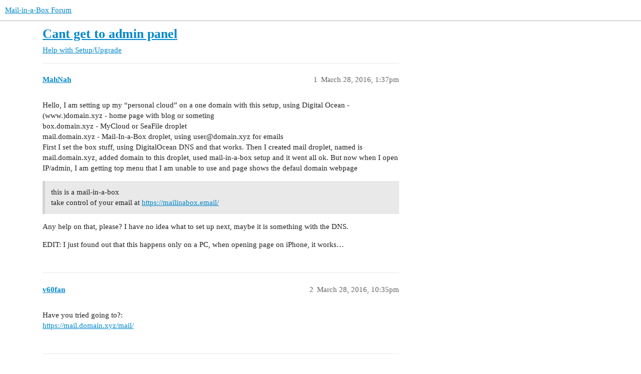

--- FILE ---
content_type: text/html; charset=utf-8
request_url: https://discourse.mailinabox.email/t/cant-get-to-admin-panel/1163
body_size: 5846
content:
<!DOCTYPE html>
<html lang="en">
  <head>
    <meta charset="utf-8">
    <title>Cant get to admin panel - Help with Setup/Upgrade - Mail-in-a-Box Forum</title>
    <meta name="description" content="Hello, I am setting up my “personal cloud” on a one domain with this setup, using Digital Ocean - 
(www.)domain.xyz - home page with blog or someting 
box.domain.xyz - MyCloud or SeaFile droplet 
mail.domain.xyz - Mail-I&amp;hellip;">
    <meta name="generator" content="Discourse 3.3.0.beta1 - https://github.com/discourse/discourse version c5f1fc3a08eff7d9df9d2caf3688d1035dbc15d7">
<link rel="icon" type="image/png" href="https://discourse.mailinabox.email/uploads/default/optimized/2X/4/4d0933d13c456b7e57f296aa6cc344525b6f0c70_2_32x32.png">
<link rel="apple-touch-icon" type="image/png" href="https://discourse.mailinabox.email/uploads/default/optimized/2X/4/4d0933d13c456b7e57f296aa6cc344525b6f0c70_2_180x180.png">
<meta name="theme-color" media="all" content="#ffffff">

<meta name="viewport" content="width=device-width, initial-scale=1.0, minimum-scale=1.0, user-scalable=yes, viewport-fit=cover">
<link rel="canonical" href="https://discourse.mailinabox.email/t/cant-get-to-admin-panel/1163" />

<link rel="search" type="application/opensearchdescription+xml" href="https://discourse.mailinabox.email/opensearch.xml" title="Mail-in-a-Box Forum Search">

    <link href="/stylesheets/color_definitions_base__1_e6b8feecc6214d3030c8800bad7e6f1b751761bd.css?__ws=discourse.mailinabox.email" media="all" rel="stylesheet" class="light-scheme"/>

  <link href="/stylesheets/desktop_9fb8e08bb2a9b77e87f04c53ec4bb8b87217e7df.css?__ws=discourse.mailinabox.email" media="all" rel="stylesheet" data-target="desktop"  />



  <link href="/stylesheets/checklist_9fb8e08bb2a9b77e87f04c53ec4bb8b87217e7df.css?__ws=discourse.mailinabox.email" media="all" rel="stylesheet" data-target="checklist"  />
  <link href="/stylesheets/discourse-details_9fb8e08bb2a9b77e87f04c53ec4bb8b87217e7df.css?__ws=discourse.mailinabox.email" media="all" rel="stylesheet" data-target="discourse-details"  />
  <link href="/stylesheets/discourse-lazy-videos_9fb8e08bb2a9b77e87f04c53ec4bb8b87217e7df.css?__ws=discourse.mailinabox.email" media="all" rel="stylesheet" data-target="discourse-lazy-videos"  />
  <link href="/stylesheets/discourse-local-dates_9fb8e08bb2a9b77e87f04c53ec4bb8b87217e7df.css?__ws=discourse.mailinabox.email" media="all" rel="stylesheet" data-target="discourse-local-dates"  />
  <link href="/stylesheets/discourse-narrative-bot_9fb8e08bb2a9b77e87f04c53ec4bb8b87217e7df.css?__ws=discourse.mailinabox.email" media="all" rel="stylesheet" data-target="discourse-narrative-bot"  />
  <link href="/stylesheets/discourse-presence_9fb8e08bb2a9b77e87f04c53ec4bb8b87217e7df.css?__ws=discourse.mailinabox.email" media="all" rel="stylesheet" data-target="discourse-presence"  />
  <link href="/stylesheets/docker_manager_9fb8e08bb2a9b77e87f04c53ec4bb8b87217e7df.css?__ws=discourse.mailinabox.email" media="all" rel="stylesheet" data-target="docker_manager"  />
  <link href="/stylesheets/footnote_9fb8e08bb2a9b77e87f04c53ec4bb8b87217e7df.css?__ws=discourse.mailinabox.email" media="all" rel="stylesheet" data-target="footnote"  />
  <link href="/stylesheets/poll_9fb8e08bb2a9b77e87f04c53ec4bb8b87217e7df.css?__ws=discourse.mailinabox.email" media="all" rel="stylesheet" data-target="poll"  />
  <link href="/stylesheets/spoiler-alert_9fb8e08bb2a9b77e87f04c53ec4bb8b87217e7df.css?__ws=discourse.mailinabox.email" media="all" rel="stylesheet" data-target="spoiler-alert"  />
  <link href="/stylesheets/poll_desktop_9fb8e08bb2a9b77e87f04c53ec4bb8b87217e7df.css?__ws=discourse.mailinabox.email" media="all" rel="stylesheet" data-target="poll_desktop"  />

  <link href="/stylesheets/desktop_theme_1_d32d71bc83fa55bbc9ba1831ed676537f1e5a872.css?__ws=discourse.mailinabox.email" media="all" rel="stylesheet" data-target="desktop_theme" data-theme-id="1" data-theme-name="default theme"/>

    
    
        <link rel="alternate nofollow" type="application/rss+xml" title="RSS feed of &#39;Cant get to admin panel&#39;" href="https://discourse.mailinabox.email/t/cant-get-to-admin-panel/1163.rss" />
    <meta property="og:site_name" content="Mail-in-a-Box Forum" />
<meta property="og:type" content="website" />
<meta name="twitter:card" content="summary" />
<meta name="twitter:image" content="https://discourse.mailinabox.email/uploads/default/original/2X/4/4d0933d13c456b7e57f296aa6cc344525b6f0c70.png" />
<meta property="og:image" content="https://discourse.mailinabox.email/uploads/default/original/2X/4/4d0933d13c456b7e57f296aa6cc344525b6f0c70.png" />
<meta property="og:url" content="https://discourse.mailinabox.email/t/cant-get-to-admin-panel/1163" />
<meta name="twitter:url" content="https://discourse.mailinabox.email/t/cant-get-to-admin-panel/1163" />
<meta property="og:title" content="Cant get to admin panel" />
<meta name="twitter:title" content="Cant get to admin panel" />
<meta property="og:description" content="Hello, I am setting up my “personal cloud” on a one domain with this setup, using Digital Ocean -  (www.)domain.xyz - home page with blog or someting  box.domain.xyz - MyCloud or SeaFile droplet  mail.domain.xyz - Mail-In-a-Box droplet, using user@domain.xyz for emails  First I set the box stuff, using DigitalOcean DNS and that works. Then I created mail droplet, named is mail.domain.xyz, added domain to this droplet, used mail-in-a-box setup and it went all ok. But now when I open IP/admin, I a..." />
<meta name="twitter:description" content="Hello, I am setting up my “personal cloud” on a one domain with this setup, using Digital Ocean -  (www.)domain.xyz - home page with blog or someting  box.domain.xyz - MyCloud or SeaFile droplet  mail.domain.xyz - Mail-In-a-Box droplet, using user@domain.xyz for emails  First I set the box stuff, using DigitalOcean DNS and that works. Then I created mail droplet, named is mail.domain.xyz, added domain to this droplet, used mail-in-a-box setup and it went all ok. But now when I open IP/admin, I a..." />
<meta property="og:article:section" content="Help with Setup/Upgrade" />
<meta property="og:article:section:color" content="3AB54A" />
<meta property="article:published_time" content="2016-03-28T13:37:08+00:00" />
<meta property="og:ignore_canonical" content="true" />


    
  </head>
  <body class="crawler ">
    
    <header>
  <a href="/">
    Mail-in-a-Box Forum
  </a>
</header>

    <div id="main-outlet" class="wrap" role="main">
        <div id="topic-title">
    <h1>
      <a href="/t/cant-get-to-admin-panel/1163">Cant get to admin panel</a>
    </h1>

      <div class="topic-category" itemscope itemtype="http://schema.org/BreadcrumbList">
          <span itemprop="itemListElement" itemscope itemtype="http://schema.org/ListItem">
            <a href="/c/help-with-setup/5" class="badge-wrapper bullet" itemprop="item">
              <span class='badge-category-bg' style='background-color: #3AB54A'></span>
              <span class='badge-category clear-badge'>
                <span class='category-name' itemprop='name'>Help with Setup/Upgrade</span>
              </span>
            </a>
            <meta itemprop="position" content="1" />
          </span>
      </div>

  </div>

  

    <div itemscope itemtype='http://schema.org/DiscussionForumPosting'>
      <meta itemprop='headline' content='Cant get to admin panel'>
      <link itemprop='url' href='https://discourse.mailinabox.email/t/cant-get-to-admin-panel/1163'>
      <meta itemprop='datePublished' content='2016-03-28T13:37:07Z'>
        <meta itemprop='articleSection' content='Help with Setup/Upgrade'>
      <meta itemprop='keywords' content=''>
      <div itemprop='publisher' itemscope itemtype="http://schema.org/Organization">
        <meta itemprop='name' content='Mail-in-a-Box Project'>
          <div itemprop='logo' itemscope itemtype="http://schema.org/ImageObject">
            <meta itemprop='url' content='https://discourse.mailinabox.email/uploads/default/original/2X/1/1872442d1ea29736228e2972233d11cc14504784.png'>
          </div>
      </div>


          <div id='post_1'  class='topic-body crawler-post'>
            <div class='crawler-post-meta'>
              <span class="creator" itemprop="author" itemscope itemtype="http://schema.org/Person">
                <a itemprop="url" href='https://discourse.mailinabox.email/u/MahNah'><span itemprop='name'>MahNah</span></a>
                
              </span>

                <link itemprop="mainEntityOfPage" href="https://discourse.mailinabox.email/t/cant-get-to-admin-panel/1163">


              <span class="crawler-post-infos">
                  <time  datetime='2016-03-28T13:37:08Z' class='post-time'>
                    March 28, 2016,  1:37pm
                  </time>
                  <meta itemprop='dateModified' content='2016-03-28T15:22:06Z'>
              <span itemprop='position'>1</span>
              </span>
            </div>
            <div class='post' itemprop='text'>
              <p>Hello, I am setting up my “personal cloud” on a one domain with this setup, using Digital Ocean -<br>
(www.)domain.xyz - home page with blog or someting<br>
box.domain.xyz - MyCloud or SeaFile droplet<br>
mail.domain.xyz - Mail-In-a-Box droplet, using user@domain.xyz for emails<br>
First I set the box stuff, using DigitalOcean DNS and that works. Then I created mail droplet, named is mail.domain.xyz, added domain to this droplet, used mail-in-a-box setup and it went all ok. But now when I open IP/admin, I am getting top menu that I am unable to use and page shows the defaul domain webpage</p>
<blockquote>
<p>this is a mail-in-a-box<br>
take control of your email at <a href="https://mailinabox.email/" rel="noopener nofollow ugc">https://mailinabox.email/</a></p>
</blockquote>
<p>Any help on that, please? I have no idea what to set up next, maybe it is something with the DNS.</p>
<p>EDIT: I just found out that this happens only on a PC, when opening page on iPhone, it works…</p>
            </div>

            <div itemprop="interactionStatistic" itemscope itemtype="http://schema.org/InteractionCounter">
              <meta itemprop="interactionType" content="http://schema.org/LikeAction"/>
              <meta itemprop="userInteractionCount" content="0" />
              <span class='post-likes'></span>
            </div>

            <div itemprop="interactionStatistic" itemscope itemtype="http://schema.org/InteractionCounter">
                <meta itemprop="interactionType" content="http://schema.org/CommentAction"/>
                <meta itemprop="userInteractionCount" content="0" />
              </div>

          </div>
          <div id='post_2' itemprop='comment' itemscope itemtype='http://schema.org/Comment' class='topic-body crawler-post'>
            <div class='crawler-post-meta'>
              <span class="creator" itemprop="author" itemscope itemtype="http://schema.org/Person">
                <a itemprop="url" href='https://discourse.mailinabox.email/u/v60fan'><span itemprop='name'>v60fan</span></a>
                
              </span>



              <span class="crawler-post-infos">
                  <time itemprop='datePublished' datetime='2016-03-28T22:35:01Z' class='post-time'>
                    March 28, 2016, 10:35pm
                  </time>
                  <meta itemprop='dateModified' content='2016-03-28T22:35:01Z'>
              <span itemprop='position'>2</span>
              </span>
            </div>
            <div class='post' itemprop='text'>
              <p>Have you tried going to?:<br>
<a href="https://mail.domain.xyz/mail/" class="onebox" target="_blank" rel="nofollow noopener">https://mail.domain.xyz/mail/</a></p>
            </div>

            <div itemprop="interactionStatistic" itemscope itemtype="http://schema.org/InteractionCounter">
              <meta itemprop="interactionType" content="http://schema.org/LikeAction"/>
              <meta itemprop="userInteractionCount" content="0" />
              <span class='post-likes'></span>
            </div>

            <div itemprop="interactionStatistic" itemscope itemtype="http://schema.org/InteractionCounter">
                <meta itemprop="interactionType" content="http://schema.org/CommentAction"/>
                <meta itemprop="userInteractionCount" content="1" />
              </div>

          </div>
          <div id='post_3' itemprop='comment' itemscope itemtype='http://schema.org/Comment' class='topic-body crawler-post'>
            <div class='crawler-post-meta'>
              <span class="creator" itemprop="author" itemscope itemtype="http://schema.org/Person">
                <a itemprop="url" href='https://discourse.mailinabox.email/u/MahNah'><span itemprop='name'>MahNah</span></a>
                
              </span>



              <span class="crawler-post-infos">
                  <time itemprop='datePublished' datetime='2016-03-28T22:37:05Z' class='post-time'>
                    March 28, 2016, 10:37pm
                  </time>
                  <meta itemprop='dateModified' content='2016-03-28T22:37:05Z'>
              <span itemprop='position'>3</span>
              </span>
            </div>
            <div class='post' itemprop='text'>
              <p>Decentraleyes was blocking js files <img src="https://discourse.mailinabox.email/images/emoji/twitter/unamused.png?v=5" title=":unamused:" class="emoji" alt=":unamused:"></p>
            </div>

            <div itemprop="interactionStatistic" itemscope itemtype="http://schema.org/InteractionCounter">
              <meta itemprop="interactionType" content="http://schema.org/LikeAction"/>
              <meta itemprop="userInteractionCount" content="0" />
              <span class='post-likes'></span>
            </div>

            <div itemprop="interactionStatistic" itemscope itemtype="http://schema.org/InteractionCounter">
                <meta itemprop="interactionType" content="http://schema.org/CommentAction"/>
                <meta itemprop="userInteractionCount" content="1" />
              </div>

          </div>
          <div id='post_4' itemprop='comment' itemscope itemtype='http://schema.org/Comment' class='topic-body crawler-post'>
            <div class='crawler-post-meta'>
              <span class="creator" itemprop="author" itemscope itemtype="http://schema.org/Person">
                <a itemprop="url" href='https://discourse.mailinabox.email/u/dave'><span itemprop='name'>dave</span></a>
                
              </span>



              <span class="crawler-post-infos">
                  <time itemprop='datePublished' datetime='2016-03-31T19:50:44Z' class='post-time'>
                    March 31, 2016,  7:50pm
                  </time>
                  <meta itemprop='dateModified' content='2016-03-31T19:50:44Z'>
              <span itemprop='position'>4</span>
              </span>
            </div>
            <div class='post' itemprop='text'>
              <p>I ran into the same issue with the admin panel and the <a href="https://addons.mozilla.org/en-GB/firefox/addon/decentraleyes/" rel="nofollow noopener">decentraleyes firefox addon</a> and had to whitelist my mailserver domain in the addon preferences. This is a real shame, as part of the reason I’m using mailinabox is to reduce my contact with google and others.</p>
<p>It looks like decentraleyes is adding a default whitellist for known sites where the proxying isn’t working, but that doesn’t help with mailinabox.</p>
            </div>

            <div itemprop="interactionStatistic" itemscope itemtype="http://schema.org/InteractionCounter">
              <meta itemprop="interactionType" content="http://schema.org/LikeAction"/>
              <meta itemprop="userInteractionCount" content="0" />
              <span class='post-likes'></span>
            </div>

            <div itemprop="interactionStatistic" itemscope itemtype="http://schema.org/InteractionCounter">
                <meta itemprop="interactionType" content="http://schema.org/CommentAction"/>
                <meta itemprop="userInteractionCount" content="1" />
              </div>

          </div>
          <div id='post_5' itemprop='comment' itemscope itemtype='http://schema.org/Comment' class='topic-body crawler-post'>
            <div class='crawler-post-meta'>
              <span class="creator" itemprop="author" itemscope itemtype="http://schema.org/Person">
                <a itemprop="url" href='https://discourse.mailinabox.email/u/JoshData'><span itemprop='name'>JoshData</span></a>
                
              </span>



              <span class="crawler-post-infos">
                  <time itemprop='datePublished' datetime='2016-03-31T20:22:58Z' class='post-time'>
                    March 31, 2016,  8:22pm
                  </time>
                  <meta itemprop='dateModified' content='2016-03-31T20:22:58Z'>
              <span itemprop='position'>5</span>
              </span>
            </div>
            <div class='post' itemprop='text'>
              <aside class="quote no-group" data-username="dave" data-post="4" data-topic="1163">
<div class="title">
<div class="quote-controls"></div>
<img loading="lazy" alt="" width="24" height="24" src="https://discourse.mailinabox.email/letter_avatar_proxy/v4/letter/d/ee7513/48.png" class="avatar"> dave:</div>
<blockquote>
<p>This is a real shame</p>
</blockquote>
</aside>
<p>Pull requests are welcome. Build the thing you want to see in the world.</p>
            </div>

            <div itemprop="interactionStatistic" itemscope itemtype="http://schema.org/InteractionCounter">
              <meta itemprop="interactionType" content="http://schema.org/LikeAction"/>
              <meta itemprop="userInteractionCount" content="0" />
              <span class='post-likes'></span>
            </div>

            <div itemprop="interactionStatistic" itemscope itemtype="http://schema.org/InteractionCounter">
                <meta itemprop="interactionType" content="http://schema.org/CommentAction"/>
                <meta itemprop="userInteractionCount" content="1" />
              </div>

          </div>
          <div id='post_6' itemprop='comment' itemscope itemtype='http://schema.org/Comment' class='topic-body crawler-post'>
            <div class='crawler-post-meta'>
              <span class="creator" itemprop="author" itemscope itemtype="http://schema.org/Person">
                <a itemprop="url" href='https://discourse.mailinabox.email/u/dave'><span itemprop='name'>dave</span></a>
                
              </span>



              <span class="crawler-post-infos">
                  <time itemprop='datePublished' datetime='2016-03-31T23:30:19Z' class='post-time'>
                    March 31, 2016, 11:30pm
                  </time>
                  <meta itemprop='dateModified' content='2016-03-31T23:30:19Z'>
              <span itemprop='position'>6</span>
              </span>
            </div>
            <div class='post' itemprop='text'>
              <p>I’ve taken a look, but don’t yet know why things ain’t working.</p>
<p>I dumped out the requests using the <a href="http://livehttpheaders.mozdev.org/" rel="nofollow noopener">LiveHTTPHeaders firefox addon</a></p>
<p><strong>Without decentraleyes:</strong><br>
<a href="https://mymailserver.com/admin/" rel="nofollow noopener">https://mymailserver.com/admin/</a> HTTP/1.1 200 OK<br>
<a href="https://maxcdn.bootstrapcdn.com/bootstrap/3.3.5/css/bootstrap.min.css" rel="nofollow noopener">https://maxcdn.bootstrapcdn.com/bootstrap/3.3.5/css/bootstrap.min.css</a> HTTP/1.1 200 OK<br>
<a href="https://maxcdn.bootstrapcdn.com/bootstrap/3.3.5/css/bootstrap-theme.min.css" rel="nofollow noopener">https://maxcdn.bootstrapcdn.com/bootstrap/3.3.5/css/bootstrap-theme.min.css</a> HTTP/1.1 200 OK<br>
<a href="https://maxcdn.bootstrapcdn.com/bootstrap/3.3.5/js/bootstrap.min.js" rel="nofollow noopener">https://maxcdn.bootstrapcdn.com/bootstrap/3.3.5/js/bootstrap.min.js</a> HTTP/1.1 200 OK<br>
<a href="https://ajax.googleapis.com/ajax/libs/jquery/1.11.3/jquery.min.js" rel="nofollow noopener">https://ajax.googleapis.com/ajax/libs/jquery/1.11.3/jquery.min.js</a> HTTP/2.0 200 OK</p>
<p><strong>With decentraleyes installed and running:</strong><br>
<a href="https://mymailserver.com/admin/" rel="nofollow noopener">https://mymailserver.com/admin/</a> HTTP/1.1 200 OK<br>
<a href="https://maxcdn.bootstrapcdn.com/bootstrap/3.3.5/css/bootstrap.min.css" rel="nofollow noopener">https://maxcdn.bootstrapcdn.com/bootstrap/3.3.5/css/bootstrap.min.css</a> HTTP/1.1 200 OK<br>
<a href="https://maxcdn.bootstrapcdn.com/bootstrap/3.3.5/css/bootstrap-theme.min.css" rel="nofollow noopener">https://maxcdn.bootstrapcdn.com/bootstrap/3.3.5/css/bootstrap-theme.min.css</a> HTTP/1.1 200 OK<br>
<a href="https://maxcdn.bootstrapcdn.com/bootstrap/3.3.5/js/bootstrap.min.js" rel="nofollow noopener">https://maxcdn.bootstrapcdn.com/bootstrap/3.3.5/js/bootstrap.min.js</a> HTTP/1.1 200 OK</p>
<p>The only difference is the request for <a href="https://ajax.googleapis.com/ajax/libs/jquery/1.11.3/jquery.min.js" rel="nofollow noopener">https://ajax.googleapis.com/ajax/libs/jquery/1.11.3/jquery.min.js</a> is blocked when decentraleyes is turned on. The docs/issues at <a href="https://github.com/Synzvato/decentraleyes" rel="nofollow noopener">https://github.com/Synzvato/decentraleyes</a> suggest that <a href="http://maxcdn.bootstrapcdn.com" rel="nofollow noopener">maxcdn.bootstrapcdn.com</a> isn’t currently being intercepted, so that’s why those requests are made in both cases.</p>
<p>It’s not immediately obvious why the interception is failing for jquery/1.11.3/jquery.min.js as I found mention of that version in the decentraleyes repo. I’ll look further.</p>
            </div>

            <div itemprop="interactionStatistic" itemscope itemtype="http://schema.org/InteractionCounter">
              <meta itemprop="interactionType" content="http://schema.org/LikeAction"/>
              <meta itemprop="userInteractionCount" content="0" />
              <span class='post-likes'></span>
            </div>

            <div itemprop="interactionStatistic" itemscope itemtype="http://schema.org/InteractionCounter">
                <meta itemprop="interactionType" content="http://schema.org/CommentAction"/>
                <meta itemprop="userInteractionCount" content="1" />
              </div>

          </div>
          <div id='post_7' itemprop='comment' itemscope itemtype='http://schema.org/Comment' class='topic-body crawler-post'>
            <div class='crawler-post-meta'>
              <span class="creator" itemprop="author" itemscope itemtype="http://schema.org/Person">
                <a itemprop="url" href='https://discourse.mailinabox.email/u/dave'><span itemprop='name'>dave</span></a>
                
              </span>



              <span class="crawler-post-infos">
                  <time itemprop='datePublished' datetime='2016-04-01T01:58:42Z' class='post-time'>
                    April 1, 2016,  1:58am
                  </time>
                  <meta itemprop='dateModified' content='2016-04-01T01:58:42Z'>
              <span itemprop='position'>7</span>
              </span>
            </div>
            <div class='post' itemprop='text'>
              <p>It appears that decentraleyes behaves differently for &lt;script&gt; tags with an <strong>integrity</strong> element.</p>
<p>The script that isn’t being loaded is embedded as follows:</p>
<pre><code>&lt;script src="https://ajax.googleapis.com/ajax/libs/jquery/1.11.3/jquery.min.js" integrity="sha256-rsPUGdUPBXgalvIj4YKJrrUlmLXbOb6Cp7cdxn1qeUc=" crossorigin="anonymous"&gt;&lt;/script&gt;
</code></pre>
<p><a href="https://github.com/Synzvato/decentraleyes/blob/f5f0154cfd40ab34c9cb223766f9ad33c39942fa/lib/load-watcher.js" rel="nofollow noopener">https://github.com/Synzvato/decentraleyes/blob/f5f0154cfd40ab34c9cb223766f9ad33c39942fa/lib/load-watcher.js</a> has the following:</p>
<pre><code>if (node.hasAttribute('crossorigin') || node.hasAttribute('integrity')) {   
    // Add corresponding origin domain to the list of tainted domains.
    storage.taintedDomains[requestOrigin.host] = true;
}
</code></pre>
<p>I’m not sure how that changes the behaviour though.</p>
            </div>

            <div itemprop="interactionStatistic" itemscope itemtype="http://schema.org/InteractionCounter">
              <meta itemprop="interactionType" content="http://schema.org/LikeAction"/>
              <meta itemprop="userInteractionCount" content="0" />
              <span class='post-likes'></span>
            </div>

            <div itemprop="interactionStatistic" itemscope itemtype="http://schema.org/InteractionCounter">
                <meta itemprop="interactionType" content="http://schema.org/CommentAction"/>
                <meta itemprop="userInteractionCount" content="1" />
              </div>

          </div>
          <div id='post_8' itemprop='comment' itemscope itemtype='http://schema.org/Comment' class='topic-body crawler-post'>
            <div class='crawler-post-meta'>
              <span class="creator" itemprop="author" itemscope itemtype="http://schema.org/Person">
                <a itemprop="url" href='https://discourse.mailinabox.email/u/dave'><span itemprop='name'>dave</span></a>
                
              </span>



              <span class="crawler-post-infos">
                  <time itemprop='datePublished' datetime='2016-04-01T02:19:56Z' class='post-time'>
                    April 1, 2016,  2:19am
                  </time>
                  <meta itemprop='dateModified' content='2016-05-08T21:21:18Z'>
              <span itemprop='position'>8</span>
              </span>
            </div>
            <div class='post' itemprop='text'>
              <p>I looked at the Firefox developer web console while loading /admin with decentraleyes turned on. There were the three errors/warnings below.</p>
<pre><code>Cross-Origin Request Blocked: The Same Origin Policy disallows reading the remote resource at https://ajax.googleapis.com/ajax/libs/jquery/1.11.3/jquery.min.js. (Reason: CORS header 'Access-Control-Allow-Origin' missing). :: &lt;unknown&gt;

None of the "sha256" hashes in the integrity attribute match the content of the subresource. :: admin

Error: Bootstrap's JavaScript requires jQuery :: bootstrap.min.js:6:37
</code></pre>
<p>This led me to <a href="https://github.com/Synzvato/decentraleyes/issues/17" class="inline-onebox" rel="noopener nofollow ugc">Breaks report-uri analyse tools · Issue #17 · Synzvato/decentraleyes · GitHub</a> (and a couple of other linked issues)</p>
<p>The decentraleyes developer sez:</p>
<blockquote>
<p>But should not the hashes be equal if the file is exactly the same […].</p>
</blockquote>
<blockquote>
<p>That’s a very good observation! The injected code is, of course,<br>
fully identical. Bundled files have been stripped of things like source<br>
mapping comments, because the actual mapping files are not bundled to<br>
save space. Also, by default, Decentraleyes adds comments to injected<br>
files to signal local delivery.</p>
</blockquote>
<blockquote>
<p>A tool to ensure resource integrity is included in the add-on, and is<br>
also used by reviewers at Mozilla to make sure the actual code is<br>
unaltered. So that’s why regular file fingerprints often don’t match.</p>
</blockquote>
<blockquote>
<p>The reason the other attribute crossorigin causes<br>
issues, is because it demands that the responses contain headers that<br>
state cross-origin requests are allowed. Decentraleyes currently<br>
redirects requests to data URIs. That particular protocol has nothing to do with HTTP, so chaos ensues.</p>
</blockquote>
<blockquote>
<p>That’s the problem in a nutshell. Any ideas or suggestions are highly welcome!</p>
</blockquote>
<p>So, TL;DR, the combination of the <strong>crossorigin</strong> and <strong>integrity</strong> attributes of the &lt;script&gt; tags in the /admin page aren’t currently supported by decentraleyes, so you need to whitelist your email domain in the addon until the addon is fixed.</p>
<p><strong>UPDATE 2016-05-09</strong>: Decentraleyes v1.3.5, which was released recently appears to fix the issues with the admin pages of MiaB. I removed my mailserver from the Decentraleyes whitelist, and everything worked as expected.</p>
<p>The Decentraleyes release notes include:</p>
<blockquote>
<p>Enhanced: Improved CDN-mappings.<br>
The add-on now supports a greater amount of Google Hosted Libraries<br>
shorthand mappings. This effectively means that it’s now able to detect<br>
even more injection opportunities, and can prevent an even higher amount<br>
of requests to this particular network.</p>
</blockquote>
            </div>

            <div itemprop="interactionStatistic" itemscope itemtype="http://schema.org/InteractionCounter">
              <meta itemprop="interactionType" content="http://schema.org/LikeAction"/>
              <meta itemprop="userInteractionCount" content="0" />
              <span class='post-likes'></span>
            </div>

            <div itemprop="interactionStatistic" itemscope itemtype="http://schema.org/InteractionCounter">
                <meta itemprop="interactionType" content="http://schema.org/CommentAction"/>
                <meta itemprop="userInteractionCount" content="0" />
              </div>

          </div>
          <div id='post_9' itemprop='comment' itemscope itemtype='http://schema.org/Comment' class='topic-body crawler-post'>
            <div class='crawler-post-meta'>
              <span class="creator" itemprop="author" itemscope itemtype="http://schema.org/Person">
                <a itemprop="url" href='https://discourse.mailinabox.email/u/system'><span itemprop='name'>system</span></a>
                
                  Closed 
              </span>



              <span class="crawler-post-infos">
                  <time itemprop='datePublished' datetime='2016-04-08T02:19:55Z' class='post-time'>
                    April 8, 2016,  2:19am
                  </time>
                  <meta itemprop='dateModified' content='2016-04-08T02:19:55Z'>
              <span itemprop='position'>9</span>
              </span>
            </div>
            <div class='post' itemprop='text'>
              <p>This topic was automatically closed 7 days after the last reply. New replies are no longer allowed.</p>
            </div>

            <div itemprop="interactionStatistic" itemscope itemtype="http://schema.org/InteractionCounter">
              <meta itemprop="interactionType" content="http://schema.org/LikeAction"/>
              <meta itemprop="userInteractionCount" content="0" />
              <span class='post-likes'></span>
            </div>

            <div itemprop="interactionStatistic" itemscope itemtype="http://schema.org/InteractionCounter">
                <meta itemprop="interactionType" content="http://schema.org/CommentAction"/>
                <meta itemprop="userInteractionCount" content="0" />
              </div>

          </div>
    </div>


    




    </div>
    <footer class="container wrap">
  <nav class='crawler-nav'>
    <ul>
      <li itemscope itemtype='http://schema.org/SiteNavigationElement'>
        <span itemprop='name'>
          <a href='/' itemprop="url">Home </a>
        </span>
      </li>
      <li itemscope itemtype='http://schema.org/SiteNavigationElement'>
        <span itemprop='name'>
          <a href='/categories' itemprop="url">Categories </a>
        </span>
      </li>
      <li itemscope itemtype='http://schema.org/SiteNavigationElement'>
        <span itemprop='name'>
          <a href='/guidelines' itemprop="url">FAQ/Guidelines </a>
        </span>
      </li>
        <li itemscope itemtype='http://schema.org/SiteNavigationElement'>
          <span itemprop='name'>
            <a href='/tos' itemprop="url">Terms of Service </a>
          </span>
        </li>
        <li itemscope itemtype='http://schema.org/SiteNavigationElement'>
          <span itemprop='name'>
            <a href='/privacy' itemprop="url">Privacy Policy </a>
          </span>
        </li>
    </ul>
  </nav>
  <p class='powered-by-link'>Powered by <a href="https://www.discourse.org">Discourse</a>, best viewed with JavaScript enabled</p>
</footer>

    
    
  </body>
  
</html>


--- FILE ---
content_type: text/css
request_url: https://discourse.mailinabox.email/stylesheets/desktop_theme_1_d32d71bc83fa55bbc9ba1831ed676537f1e5a872.css?__ws=discourse.mailinabox.email
body_size: -120
content:

/*# sourceMappingURL=desktop_theme_1_d32d71bc83fa55bbc9ba1831ed676537f1e5a872.css.map?__ws=discourse.mailinabox.email */
